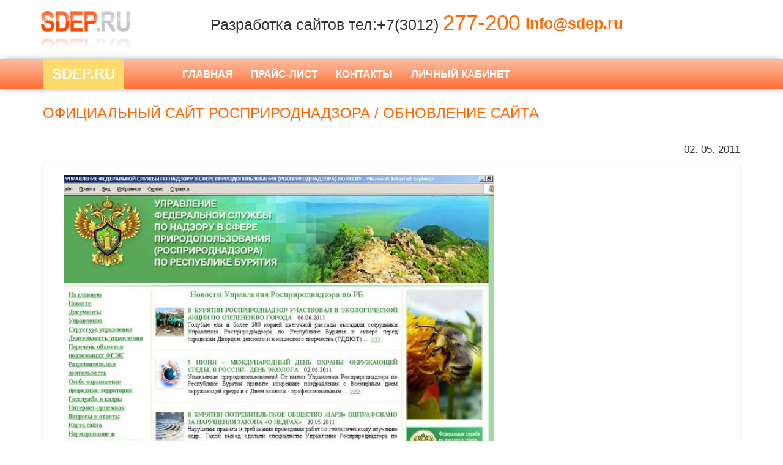

--- FILE ---
content_type: text/html;charset=UTF-8
request_url: https://sdep.ru/photo/99288-Oficial_nyi-sait-Rosprirodnadzora-obnovlenie-saita.html
body_size: 5229
content:


<!doctype html >
<html lang="ru" prefix="og: http://ogp.me/ns# article: http://ogp.me/ns/article# profile: http://ogp.me/ns/profile# fb: http://ogp.me/ns/fb#">
  <head >
    <title>Официальный сайт Росприроднадзора / обновление сайта</title>
	<meta name="google-site-verification" content="KOlk_znuZPy1atGBiCzp7iZ8TjrJSU7c9Kb4d8dkriI" />
	<meta name="keywords" content=" Создание сайта визитки ,  создать интернет-магазин ,  продающий сайт ,  создание сайта на собственном cms ,  цена создания сайта ,  сайт компании .">
	<meta name="description" content="



Сайт Управления федеральной службы по надзору в сфере природообразования (Росприроднадзора) по Республике Бурятия стал еще интереснее. На сайте поменялся не только дизайн, но и информация. 

Зайдя на сайт Вы мо">
	<meta name="yandex-verification" content="ed70a2bf51eacd42" />
	<meta charset="windows-1251">
	<meta http-equiv="X-UA-Compatible" content="IE=edge">
    <meta name="viewport" content="width=device-width, initial-scale=1">

    <link rel="icon" type="image/vnd.microsoft.icon" href="/favicon.ico" />
    <link rel="icon" type="image/x-icon" href="/favicon.ico" />
    <link rel="shortcut icon" href="/favicon.ico" />
    <link rel="address bar icon" href="/favicon.ico" />

	<link href="/css/bootstrap.min.css" rel="stylesheet">
	<link href="/css/style.css" rel="stylesheet">
	<link href="/css/media-fonts.css" rel="stylesheet">
	<link href="/css/jquery.bxslider.css" rel="stylesheet">
	
	<script src="/js/jquery.js"></script>
	<script src="/js/bootstrap.min.js"></script>


	<script> 
	
	function resizeTo() {
		var sizeY = $(".header .navbar-default").outerHeight();
		$(".navbar-resize").css("height", sizeY);
	}
	
	$(function(){
  var el = $('.photo-year-list li');
  var fi = $('.select_year');
  var cn = 'active_year';
  el.hover(
    function(){el.removeClass(cn);$(this).addClass(cn)},
    function(){
      $(this).removeClass(cn);
      fi.addClass(cn);
    }
  );
})
	
	</script>



	<script src="/js/jquery.bxslider.min.js"></script>
	
	<!--[if lt IE 9]>
      <script src="https://os2s.maxcdn.com/libs/html5shiv/3.7.0/html5shiv.js"></script>
      <script src="https://oss.maxcdn.com/libs/respond.js/1.4.2/respond.min.js"></script>
    <![endif]-->
	
	<link rel="canonical" href="https://sdep.ru/photo/99288-Oficial_nyi-sait-Rosprirodnadzora-obnovlenie-saita.html"   />
    
<meta name="news_keywords" content=" Создание сайта визитки ,  создать интернет-магазин ,  продающий сайт ,  создание сайта на собственном cms ,  цена создания сайта ,  сайт компании .  " />



<meta property="og:locale" content="ru_RU" />
 <meta property="og:type" content="og:product" />
<meta property="og:title" content="Официальный сайт Росприроднадзора / обновление сайта  " />
<meta property="og:description" content="



Сайт Управления федеральной службы по надзору в сфере природообразования (Росприроднадзора) по Республике Бурятия стал еще интереснее. На сайте поменялся не только дизайн, но и информация. 

Зайдя на сайт Вы мо " />

<meta property="og:url" content="https://sdep.ru/photo/99288-Oficial_nyi-sait-Rosprirodnadzora-obnovlenie-saita.html" /> 

<meta property="og:site_name" content="sdep.ru" />
<meta property="article:publisher" content=" " />
<meta property="fb:app_id" content=" " />
<meta property="og:image" content="/img/sdep.png" />
<meta name="twitter:card" content="summary_large_image" />
<meta name="twitter:description" content="



Сайт Управления федеральной службы по надзору в сфере природообразования (Росприроднадзора) по Республике Бурятия стал еще интереснее. На сайте поменялся не только дизайн, но и информация. 

Зайдя на сайт Вы мо " />
<meta name="twitter:title" content="Официальный сайт Росприроднадзора / обновление сайта " />
<meta name="twitter:site" content="sdep.ru" />
<meta name="twitter:image" content= "/img/sdep.png" />
<meta name="twitter:creator" content= "" />
<meta property="DC.date.issued" content="" />

<!-- / SEO Premium plugin. -->

    
    
    
  </head>
  <body>
	<header class="header">
		<div class="navbar-resize">
			<div role="navigation" class="navbar navbar-default navbar-fixed-top">

				<div class="container">
					<div class="row navbar-info visible-xs">
						<div class="col-xs-12">
						
							<div class="row">
								<div class="col-xs-5">
									<a href="/" class="logo"><img src="/img/sdep.png" style="margin-top: -30px;padding-left: 18px; padding-top: 10px; margin-left: -35px;" /></a>
								</div>
								<div class="col-xs-7 text-right">
									<p style="font-size:12pt;margin-top: -9px;">+7 (3012) <font style="font-size:16pt;color:#FF6600">277-200
									<br> info@sdep.ru</font></p>
								</div>	
							</div>
						</div>
					</div>

					<div class="row navbar-info hidden-xs">
						<div class="col-md-2 col-sm-2 col-xs-12">
							<div class="col-md-10 col-sm-10 col-xs-12">
						<a href="/" >
							<img src="/img/sdep.png" style="margin-top: -30px;padding-left: 0px; padding-top: 10px; margin-left: -35px;" /></a>
							
							</div>
						</div>
						<div class="col-md-10 col-sm-10 col-xs-12 no-xs-right">
							<div class="row">
								<div class="col-md-8 col-sm-11 col-xs-12" style="left: -35px;">
									<div class="text-right" style="margin-top: -7px;">
										<p style="font-size:19pt">Разработка сайтов тел:+7(3012) <font style="font-size:26pt;color:#FF6600">277-200</font></b>
									 </p>
									</div>
								</div>
								<div class="col-md-4 col-sm-3 col-xs-12 hidden-sm" style="margin-left: -15px;left: -55px;" >
									<div class="text-left" style="margin-top: 0px;">
										<p style="font-size:19pt;color:#FF6600"><b> &nbsp; info@sdep.ru</b> </p>
									</div>
								</div>
							</div>
						</div>
					</div>
					</div>
			
				<div class="navbar-background">
					<div class="container">
						<div class="navbar-header">
							<button data-target=".navbar-collapse" data-toggle="collapse" class="navbar-toggle collapsed" type="button">
								<span class="sr-only">Toggle navigation</span>
								<span class="icon-bar"></span>
								<span class="icon-bar"></span>
								<span class="icon-bar"></span>
							</button>
							<a href="/" class="navbar-brand logo-site visible-xs">SDEP.RU </a>
						</div>
						
						<div class="navbar-collapse collapse" >
						  <ul class="nav navbar-nav">
						    <li><a class="logo-site visible-sm visible-md visible-lg" href="/">Sdep.RU</a></li>
						  </ul>



						  <ul class="nav navbar-nav" >

							<li ><a href="/" ><b>Главная</b></a></li>


							<li >
							 <a href="/price" style="float:left"> <b>Прайс-лист</b></a>
							 
							</li>
							<li >
							 <a href="/contacts" style="float:left"> <b>Контакты</b></a>
							 
							</li>
							<li >
							 <a href="/lk" style="float:left"> <b>Личный кабинет</b></a>
							 
							</li>

						  </ul>



						</div>
					</div>
				</div>
			</div>
		</div>
        


	<main class="section-content" style="margin-top: 20px;" >
	  <div class="container">
	    <div class="row">
        
          <div class="col-md-12">
            





	
	

	

	

	


	



<div  itemscope itemtype="http://schema.org/Article" >	
<h1   itemprop="name" >Официальный сайт Росприроднадзора / обновление сайта</h1><br>
<p align=right>

02.
05.
2011</p>

<meta itemprop="dateCreated" content="2011-05-02" />


		<div class="hidden-xs" style="margin-bottom: 55px;padding: 20px 20px 30px;box-shadow: 0px 1px 3px #dedede;">
		<ul class="section-slider" >
			<li>
			<div class="col-md-8 ">
<center>
<img src="/news_file/640x480q/file99288_86.jpg" 
style="width:100%" itemprop="image" alt="Официальный сайт Росприроднадзора / обновление сайта"   >
</center>
			</div>
		</li>	
			<li>
			<div class="col-md-8 ">
<center>
<img src="/news_file/640x480q/file99288_87.jpg" 
style="width:100%" itemprop="image" alt="Официальный сайт Росприроднадзора / обновление сайта"   >
</center>
			</div>
		</li>	
			<li>
			<div class="col-md-8 ">
<center>
<img src="/news_file/640x480q/file99288_88.jpg" 
style="width:100%" itemprop="image" alt="Официальный сайт Росприроднадзора / обновление сайта"   >
</center>
			</div>
		</li>	
			<li>
			<div class="col-md-8 ">
<center>
<img src="/news_file/640x480q/file99288_89.jpg" 
style="width:100%" itemprop="image" alt="Официальный сайт Росприроднадзора / обновление сайта"   >
</center>
			</div>
		</li>	
		</ul>
		</div>
	<div class="visible-xs" style="margin-bottom: 55px;padding: 20px 20px 30px;box-shadow: 0px 1px 3px #dedede">
		<ul class="section-slider-xs" >
			<li>
			<div class="col-md-12 ">

<img src="/news_file/640x480q/file99288_86.jpg" style="width:100%">
	</div>			
			
			<li>
			<div class="col-md-12 ">

<img src="/news_file/640x480q/file99288_87.jpg" style="width:100%">
	</div>			
			
			<li>
			<div class="col-md-12 ">

<img src="/news_file/640x480q/file99288_88.jpg" style="width:100%">
	</div>			
			
			<li>
			<div class="col-md-12 ">

<img src="/news_file/640x480q/file99288_89.jpg" style="width:100%">
	</div>			
			
		</ul>
		</div>  

	<div style="font-size:12pt;margin-top:30px"   itemprop="articleBody"  >
<p>
	



Сайт <span style="font-weight: bold;">Управления федеральной службы по надзору в сфере природообразования (Росприроднадзора) по Республике Бурятия</span> стал еще интереснее. <br><br>На сайте поменялся не только дизайн, но и информация. 

Зайдя на сайт Вы можете оставить интересующий Вас вопрос специалистам Росприроднадзора, а так же найти интересующую информацию. Памятники природы - уникальные, невосполнимые, ценные в экологическом, научном и эстетическом отношениях природные комплексы, а также объекты естественного и искусственного происхождения. <br><br>В Республике Бурятия выявлено 266 памятников природы: 19 ландшафтных, 82 геологических, 111 водных, 25 ботанических, 9 зоологических, 20 природно-исторических. 93 памятника утверждены постановлениями Правительства Республики Бурятия. В их число входят ландшафтные памятники природы: Губа Аяя, Губа Туркукит, Местность Дагары, Мыс Понгонье, Мыс Хаман-Кит, Озеро Фролиха, Ушканьи острова.<br><br>Сайт находится по адресу: <span style="font-weight: bold;">www.prnadzor.e-baikal.ru </span>







<br></p>


<span class="url">
   <span class="value-title" title="https://sdep.ru/photo/99288-Oficial_nyi-sait-Rosprirodnadzora-obnovlenie-saita.html" > </span>
</span>

	</div>






</div>

<noindex>
    <h2 class="text-center"></h2>

  <div class="portfolio row">
    

    <div class="col-md-4 item">
      <a class="preview goods_item" href="/photo/101290-Obnovlenie-saita-kompanii-Rubin.html"  target="_blank" rel="nofollow" >
        <img src="/news_file/300x300/file101290_1120.png">
        <div class="description">Обновление сайта компании &quot;Рубин&quot;</div>
      </a>
    </div>
    <div class="col-md-4 item">
      <a class="preview goods_item" href="/photo/101255-Redizain-turisticheskogo-saita-turisticheskoi-kompanii-Baigal-Trevel.html"  target="_blank" rel="nofollow" >
        <img src="/news_file/300x300/file101255_1083.jpg">
        <div class="description">Редизайн туристического сайта туристической компании &quot;Байгал Тревэл&quot;</div>
      </a>
    </div>
    <div class="col-md-4 item">
      <a class="preview goods_item" href="/photo/101252-Sozdanie-internet-magazina-medicinskih-tovarov-i-oborudovaniya-BurMedSklad.html"  target="_blank" rel="nofollow" >
        <img src="/news_file/300x300/file101252_1060.jpg">
        <div class="description">Создание интернет-магазина медицинских товаров и оборудования БурМедСклад</div>
      </a>
    </div>
    <div class="col-md-4 item">
      <a class="preview goods_item" href="/photo/101247-Obnovlenie-saita-GBUZ-Nizhneangarskaya-CRB.html"  target="_blank" rel="nofollow" >
        <img src="/news_file/300x300/file101247_1054.png">
        <div class="description">Обновление сайта ГБУЗ Нижнеангарская ЦРБ</div>
      </a>
    </div>
    <div class="col-md-4 item">
      <a class="preview goods_item" href="/photo/101246-Razrabotka-Lichnogo-kabineta-dlya-obrazovatel_noi-organizacii.html"  target="_blank" rel="nofollow" >
        <img src="/news_file/300x300/file101246_1048.jpg">
        <div class="description">Разработка Личного кабинета для образовательной организации</div>
      </a>
    </div>
    <div class="col-md-4 item">
      <a class="preview goods_item" href="/photo/101238-Razrabotka-saita-Dom-nauchnoi-kollaboracii-gUlan-Ude.html"  target="_blank" rel="nofollow" >
        <img src="/news_file/300x300/file101238_1031.png">
        <div class="description">Разработка сайта Дом научной коллаборации г.Улан-Удэ </div>
      </a>
    </div>

    <a class="all_photo" href="/photo" style="margin-left:15px;"  target="_blank" >Посмотреть все работы >>></a>
  </div><!--./portfolio-->

</noindex>

          </div>
        
        </div><!--/.row-->
	  </div>
    </main>

	<footer class="footer" style="border-top: 1px solid #FC8554 ;font-size:13pt;">
		<div class="container" >
			<div class="row">


				<div class="col-md-2">
					<p>Адрес:</p>
					<p>г.Улан-Удэ, <br>ул. Борсоева 7А <br> офис 504
					
					</p>
				</div>
				<div class="col-md-3">
					<p>Часы работы:</p>
					<p>с 9:00 до 18:00 <br>  понедельник-пятница</p>
					 <p><b>работаем удаленно</b></p>
<br>

					
				</div>
				
				<div class="col-md-4">
				  <a href="/sitemap">Карта сайта</a>
				  <br><br>
				
				  <div class="ads_content">
				  </div>
				
				  <br><br>

<noindex>
</noindex>



				</div>

				<div class="col-md-3"  style="padding-left: 5px;">
					<p>Представленная на сайте информация носит справочный характер и не является офертой. 
					</p>			
					Сайт использует сервис веб-аналитики Яндекс Метрика с помощью технологии «cookie». Продолжая пользоваться сайтом, вы соглашаетесь с использованием файлов cookie. Отключить «cookie» можно в настройках Вашего браузера. 

					<p>
					</p>

				</div>


<!-- Yandex.Metrika counter --> <script type="text/javascript" > (function(m,e,t,r,i,k,a){m[i]=m[i]||function(){(m[i].a=m[i].a||[]).push(arguments)}; m[i].l=1*new Date();k=e.createElement(t),a=e.getElementsByTagName(t)[0],k.async=1,k.src=r,a.parentNode.insertBefore(k,a)}) (window, document, "script", "https://mc.yandex.ru/metrika/tag.js", "ym"); ym(11898736, "init", { clickmap:true, trackLinks:true, accurateTrackBounce:true }); </script> <noscript><div><img src="https://mc.yandex.ru/watch/11898736" style="position:absolute; left:-9999px;" alt="" /></div></noscript> <!-- /Yandex.Metrika counter -->
<script>
  (function(i,s,o,g,r,a,m){i['GoogleAnalyticsObject']=r;i[r]=i[r]||function(){
  (i[r].q=i[r].q||[]).push(arguments)},i[r].l=1*new Date();a=s.createElement(o),
   m=s.getElementsByTagName(o)[0];a.async=1;a.src=g;m.parentNode.insertBefore(a,m)
   })(window,document,'script','https://www.google-analytics.com/analytics.js','ga');
   ga('create', 'UA-53255370-2', 'auto');
   ga('send', 'pageview');
</script>



			</div>
		</div>
	</footer>
	
    <script>
		$(function(){

			$(".main-slider").bxSlider({
				auto: true
			});
			$(".section-slider").bxSlider({
				infiniteLoop: false,
				hideControlOnEnd: true
			});
			$(".section-slider-xs").bxSlider({
				infiniteLoop: false,
				hideControlOnEnd: true
			});
			resizeTo();
		});
		$(window).resize(function(){
			resizeTo();
		});
	</script>

  </body>
</html>
